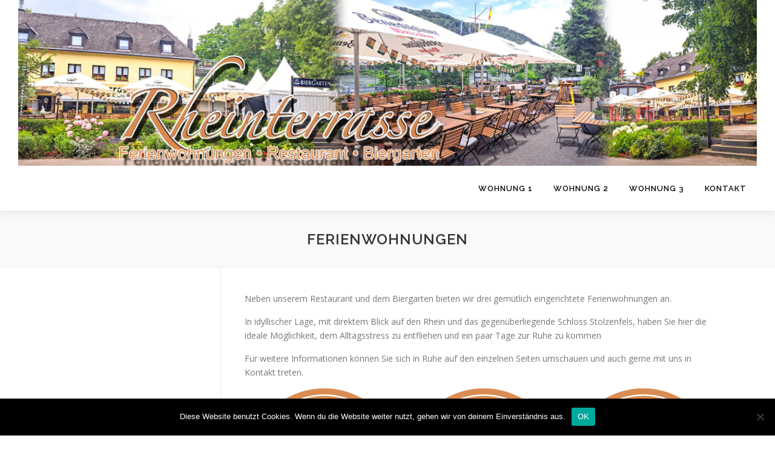

--- FILE ---
content_type: text/html; charset=UTF-8
request_url: https://ferienwohnungen-rheinterrasse.de/ferienwohnungen/
body_size: 50318
content:
<!DOCTYPE html>
<html lang="de">
<head>
<meta charset="UTF-8">
<meta name="viewport" content="width=device-width, initial-scale=1">
<link rel="profile" href="http://gmpg.org/xfn/11">
<title>Ferienwohnungen &#8211; Ferienwohnungen Rheinterrasse</title>
<meta name='robots' content='max-image-preview:large' />
	<style>img:is([sizes="auto" i], [sizes^="auto," i]) { contain-intrinsic-size: 3000px 1500px }</style>
	<link rel='dns-prefetch' href='//fonts.googleapis.com' />
<link rel="alternate" type="application/rss+xml" title="Ferienwohnungen Rheinterrasse &raquo; Feed" href="https://ferienwohnungen-rheinterrasse.de/feed/" />
<link rel="alternate" type="application/rss+xml" title="Ferienwohnungen Rheinterrasse &raquo; Kommentar-Feed" href="https://ferienwohnungen-rheinterrasse.de/comments/feed/" />
<script type="text/javascript">
/* <![CDATA[ */
window._wpemojiSettings = {"baseUrl":"https:\/\/s.w.org\/images\/core\/emoji\/16.0.1\/72x72\/","ext":".png","svgUrl":"https:\/\/s.w.org\/images\/core\/emoji\/16.0.1\/svg\/","svgExt":".svg","source":{"concatemoji":"https:\/\/ferienwohnungen-rheinterrasse.de\/wp-includes\/js\/wp-emoji-release.min.js?ver=6.8.3"}};
/*! This file is auto-generated */
!function(s,n){var o,i,e;function c(e){try{var t={supportTests:e,timestamp:(new Date).valueOf()};sessionStorage.setItem(o,JSON.stringify(t))}catch(e){}}function p(e,t,n){e.clearRect(0,0,e.canvas.width,e.canvas.height),e.fillText(t,0,0);var t=new Uint32Array(e.getImageData(0,0,e.canvas.width,e.canvas.height).data),a=(e.clearRect(0,0,e.canvas.width,e.canvas.height),e.fillText(n,0,0),new Uint32Array(e.getImageData(0,0,e.canvas.width,e.canvas.height).data));return t.every(function(e,t){return e===a[t]})}function u(e,t){e.clearRect(0,0,e.canvas.width,e.canvas.height),e.fillText(t,0,0);for(var n=e.getImageData(16,16,1,1),a=0;a<n.data.length;a++)if(0!==n.data[a])return!1;return!0}function f(e,t,n,a){switch(t){case"flag":return n(e,"\ud83c\udff3\ufe0f\u200d\u26a7\ufe0f","\ud83c\udff3\ufe0f\u200b\u26a7\ufe0f")?!1:!n(e,"\ud83c\udde8\ud83c\uddf6","\ud83c\udde8\u200b\ud83c\uddf6")&&!n(e,"\ud83c\udff4\udb40\udc67\udb40\udc62\udb40\udc65\udb40\udc6e\udb40\udc67\udb40\udc7f","\ud83c\udff4\u200b\udb40\udc67\u200b\udb40\udc62\u200b\udb40\udc65\u200b\udb40\udc6e\u200b\udb40\udc67\u200b\udb40\udc7f");case"emoji":return!a(e,"\ud83e\udedf")}return!1}function g(e,t,n,a){var r="undefined"!=typeof WorkerGlobalScope&&self instanceof WorkerGlobalScope?new OffscreenCanvas(300,150):s.createElement("canvas"),o=r.getContext("2d",{willReadFrequently:!0}),i=(o.textBaseline="top",o.font="600 32px Arial",{});return e.forEach(function(e){i[e]=t(o,e,n,a)}),i}function t(e){var t=s.createElement("script");t.src=e,t.defer=!0,s.head.appendChild(t)}"undefined"!=typeof Promise&&(o="wpEmojiSettingsSupports",i=["flag","emoji"],n.supports={everything:!0,everythingExceptFlag:!0},e=new Promise(function(e){s.addEventListener("DOMContentLoaded",e,{once:!0})}),new Promise(function(t){var n=function(){try{var e=JSON.parse(sessionStorage.getItem(o));if("object"==typeof e&&"number"==typeof e.timestamp&&(new Date).valueOf()<e.timestamp+604800&&"object"==typeof e.supportTests)return e.supportTests}catch(e){}return null}();if(!n){if("undefined"!=typeof Worker&&"undefined"!=typeof OffscreenCanvas&&"undefined"!=typeof URL&&URL.createObjectURL&&"undefined"!=typeof Blob)try{var e="postMessage("+g.toString()+"("+[JSON.stringify(i),f.toString(),p.toString(),u.toString()].join(",")+"));",a=new Blob([e],{type:"text/javascript"}),r=new Worker(URL.createObjectURL(a),{name:"wpTestEmojiSupports"});return void(r.onmessage=function(e){c(n=e.data),r.terminate(),t(n)})}catch(e){}c(n=g(i,f,p,u))}t(n)}).then(function(e){for(var t in e)n.supports[t]=e[t],n.supports.everything=n.supports.everything&&n.supports[t],"flag"!==t&&(n.supports.everythingExceptFlag=n.supports.everythingExceptFlag&&n.supports[t]);n.supports.everythingExceptFlag=n.supports.everythingExceptFlag&&!n.supports.flag,n.DOMReady=!1,n.readyCallback=function(){n.DOMReady=!0}}).then(function(){return e}).then(function(){var e;n.supports.everything||(n.readyCallback(),(e=n.source||{}).concatemoji?t(e.concatemoji):e.wpemoji&&e.twemoji&&(t(e.twemoji),t(e.wpemoji)))}))}((window,document),window._wpemojiSettings);
/* ]]> */
</script>
<link rel='stylesheet' id='wpsbc-style-css' href='https://ferienwohnungen-rheinterrasse.de/wp-content/plugins/wp-simple-booking-calendar-premium/assets/css/style-front-end.min.css?ver=8.3.10' type='text/css' media='all' />
<link rel='stylesheet' id='dashicons-css' href='https://ferienwohnungen-rheinterrasse.de/wp-includes/css/dashicons.min.css?ver=6.8.3' type='text/css' media='all' />
<style id='wp-emoji-styles-inline-css' type='text/css'>

	img.wp-smiley, img.emoji {
		display: inline !important;
		border: none !important;
		box-shadow: none !important;
		height: 1em !important;
		width: 1em !important;
		margin: 0 0.07em !important;
		vertical-align: -0.1em !important;
		background: none !important;
		padding: 0 !important;
	}
</style>
<link rel='stylesheet' id='wp-block-library-css' href='https://ferienwohnungen-rheinterrasse.de/wp-includes/css/dist/block-library/style.min.css?ver=6.8.3' type='text/css' media='all' />
<style id='wp-block-library-theme-inline-css' type='text/css'>
.wp-block-audio :where(figcaption){color:#555;font-size:13px;text-align:center}.is-dark-theme .wp-block-audio :where(figcaption){color:#ffffffa6}.wp-block-audio{margin:0 0 1em}.wp-block-code{border:1px solid #ccc;border-radius:4px;font-family:Menlo,Consolas,monaco,monospace;padding:.8em 1em}.wp-block-embed :where(figcaption){color:#555;font-size:13px;text-align:center}.is-dark-theme .wp-block-embed :where(figcaption){color:#ffffffa6}.wp-block-embed{margin:0 0 1em}.blocks-gallery-caption{color:#555;font-size:13px;text-align:center}.is-dark-theme .blocks-gallery-caption{color:#ffffffa6}:root :where(.wp-block-image figcaption){color:#555;font-size:13px;text-align:center}.is-dark-theme :root :where(.wp-block-image figcaption){color:#ffffffa6}.wp-block-image{margin:0 0 1em}.wp-block-pullquote{border-bottom:4px solid;border-top:4px solid;color:currentColor;margin-bottom:1.75em}.wp-block-pullquote cite,.wp-block-pullquote footer,.wp-block-pullquote__citation{color:currentColor;font-size:.8125em;font-style:normal;text-transform:uppercase}.wp-block-quote{border-left:.25em solid;margin:0 0 1.75em;padding-left:1em}.wp-block-quote cite,.wp-block-quote footer{color:currentColor;font-size:.8125em;font-style:normal;position:relative}.wp-block-quote:where(.has-text-align-right){border-left:none;border-right:.25em solid;padding-left:0;padding-right:1em}.wp-block-quote:where(.has-text-align-center){border:none;padding-left:0}.wp-block-quote.is-large,.wp-block-quote.is-style-large,.wp-block-quote:where(.is-style-plain){border:none}.wp-block-search .wp-block-search__label{font-weight:700}.wp-block-search__button{border:1px solid #ccc;padding:.375em .625em}:where(.wp-block-group.has-background){padding:1.25em 2.375em}.wp-block-separator.has-css-opacity{opacity:.4}.wp-block-separator{border:none;border-bottom:2px solid;margin-left:auto;margin-right:auto}.wp-block-separator.has-alpha-channel-opacity{opacity:1}.wp-block-separator:not(.is-style-wide):not(.is-style-dots){width:100px}.wp-block-separator.has-background:not(.is-style-dots){border-bottom:none;height:1px}.wp-block-separator.has-background:not(.is-style-wide):not(.is-style-dots){height:2px}.wp-block-table{margin:0 0 1em}.wp-block-table td,.wp-block-table th{word-break:normal}.wp-block-table :where(figcaption){color:#555;font-size:13px;text-align:center}.is-dark-theme .wp-block-table :where(figcaption){color:#ffffffa6}.wp-block-video :where(figcaption){color:#555;font-size:13px;text-align:center}.is-dark-theme .wp-block-video :where(figcaption){color:#ffffffa6}.wp-block-video{margin:0 0 1em}:root :where(.wp-block-template-part.has-background){margin-bottom:0;margin-top:0;padding:1.25em 2.375em}
</style>
<style id='classic-theme-styles-inline-css' type='text/css'>
/*! This file is auto-generated */
.wp-block-button__link{color:#fff;background-color:#32373c;border-radius:9999px;box-shadow:none;text-decoration:none;padding:calc(.667em + 2px) calc(1.333em + 2px);font-size:1.125em}.wp-block-file__button{background:#32373c;color:#fff;text-decoration:none}
</style>
<style id='global-styles-inline-css' type='text/css'>
:root{--wp--preset--aspect-ratio--square: 1;--wp--preset--aspect-ratio--4-3: 4/3;--wp--preset--aspect-ratio--3-4: 3/4;--wp--preset--aspect-ratio--3-2: 3/2;--wp--preset--aspect-ratio--2-3: 2/3;--wp--preset--aspect-ratio--16-9: 16/9;--wp--preset--aspect-ratio--9-16: 9/16;--wp--preset--color--black: #000000;--wp--preset--color--cyan-bluish-gray: #abb8c3;--wp--preset--color--white: #ffffff;--wp--preset--color--pale-pink: #f78da7;--wp--preset--color--vivid-red: #cf2e2e;--wp--preset--color--luminous-vivid-orange: #ff6900;--wp--preset--color--luminous-vivid-amber: #fcb900;--wp--preset--color--light-green-cyan: #7bdcb5;--wp--preset--color--vivid-green-cyan: #00d084;--wp--preset--color--pale-cyan-blue: #8ed1fc;--wp--preset--color--vivid-cyan-blue: #0693e3;--wp--preset--color--vivid-purple: #9b51e0;--wp--preset--gradient--vivid-cyan-blue-to-vivid-purple: linear-gradient(135deg,rgba(6,147,227,1) 0%,rgb(155,81,224) 100%);--wp--preset--gradient--light-green-cyan-to-vivid-green-cyan: linear-gradient(135deg,rgb(122,220,180) 0%,rgb(0,208,130) 100%);--wp--preset--gradient--luminous-vivid-amber-to-luminous-vivid-orange: linear-gradient(135deg,rgba(252,185,0,1) 0%,rgba(255,105,0,1) 100%);--wp--preset--gradient--luminous-vivid-orange-to-vivid-red: linear-gradient(135deg,rgba(255,105,0,1) 0%,rgb(207,46,46) 100%);--wp--preset--gradient--very-light-gray-to-cyan-bluish-gray: linear-gradient(135deg,rgb(238,238,238) 0%,rgb(169,184,195) 100%);--wp--preset--gradient--cool-to-warm-spectrum: linear-gradient(135deg,rgb(74,234,220) 0%,rgb(151,120,209) 20%,rgb(207,42,186) 40%,rgb(238,44,130) 60%,rgb(251,105,98) 80%,rgb(254,248,76) 100%);--wp--preset--gradient--blush-light-purple: linear-gradient(135deg,rgb(255,206,236) 0%,rgb(152,150,240) 100%);--wp--preset--gradient--blush-bordeaux: linear-gradient(135deg,rgb(254,205,165) 0%,rgb(254,45,45) 50%,rgb(107,0,62) 100%);--wp--preset--gradient--luminous-dusk: linear-gradient(135deg,rgb(255,203,112) 0%,rgb(199,81,192) 50%,rgb(65,88,208) 100%);--wp--preset--gradient--pale-ocean: linear-gradient(135deg,rgb(255,245,203) 0%,rgb(182,227,212) 50%,rgb(51,167,181) 100%);--wp--preset--gradient--electric-grass: linear-gradient(135deg,rgb(202,248,128) 0%,rgb(113,206,126) 100%);--wp--preset--gradient--midnight: linear-gradient(135deg,rgb(2,3,129) 0%,rgb(40,116,252) 100%);--wp--preset--font-size--small: 13px;--wp--preset--font-size--medium: 20px;--wp--preset--font-size--large: 36px;--wp--preset--font-size--x-large: 42px;--wp--preset--spacing--20: 0.44rem;--wp--preset--spacing--30: 0.67rem;--wp--preset--spacing--40: 1rem;--wp--preset--spacing--50: 1.5rem;--wp--preset--spacing--60: 2.25rem;--wp--preset--spacing--70: 3.38rem;--wp--preset--spacing--80: 5.06rem;--wp--preset--shadow--natural: 6px 6px 9px rgba(0, 0, 0, 0.2);--wp--preset--shadow--deep: 12px 12px 50px rgba(0, 0, 0, 0.4);--wp--preset--shadow--sharp: 6px 6px 0px rgba(0, 0, 0, 0.2);--wp--preset--shadow--outlined: 6px 6px 0px -3px rgba(255, 255, 255, 1), 6px 6px rgba(0, 0, 0, 1);--wp--preset--shadow--crisp: 6px 6px 0px rgba(0, 0, 0, 1);}:where(.is-layout-flex){gap: 0.5em;}:where(.is-layout-grid){gap: 0.5em;}body .is-layout-flex{display: flex;}.is-layout-flex{flex-wrap: wrap;align-items: center;}.is-layout-flex > :is(*, div){margin: 0;}body .is-layout-grid{display: grid;}.is-layout-grid > :is(*, div){margin: 0;}:where(.wp-block-columns.is-layout-flex){gap: 2em;}:where(.wp-block-columns.is-layout-grid){gap: 2em;}:where(.wp-block-post-template.is-layout-flex){gap: 1.25em;}:where(.wp-block-post-template.is-layout-grid){gap: 1.25em;}.has-black-color{color: var(--wp--preset--color--black) !important;}.has-cyan-bluish-gray-color{color: var(--wp--preset--color--cyan-bluish-gray) !important;}.has-white-color{color: var(--wp--preset--color--white) !important;}.has-pale-pink-color{color: var(--wp--preset--color--pale-pink) !important;}.has-vivid-red-color{color: var(--wp--preset--color--vivid-red) !important;}.has-luminous-vivid-orange-color{color: var(--wp--preset--color--luminous-vivid-orange) !important;}.has-luminous-vivid-amber-color{color: var(--wp--preset--color--luminous-vivid-amber) !important;}.has-light-green-cyan-color{color: var(--wp--preset--color--light-green-cyan) !important;}.has-vivid-green-cyan-color{color: var(--wp--preset--color--vivid-green-cyan) !important;}.has-pale-cyan-blue-color{color: var(--wp--preset--color--pale-cyan-blue) !important;}.has-vivid-cyan-blue-color{color: var(--wp--preset--color--vivid-cyan-blue) !important;}.has-vivid-purple-color{color: var(--wp--preset--color--vivid-purple) !important;}.has-black-background-color{background-color: var(--wp--preset--color--black) !important;}.has-cyan-bluish-gray-background-color{background-color: var(--wp--preset--color--cyan-bluish-gray) !important;}.has-white-background-color{background-color: var(--wp--preset--color--white) !important;}.has-pale-pink-background-color{background-color: var(--wp--preset--color--pale-pink) !important;}.has-vivid-red-background-color{background-color: var(--wp--preset--color--vivid-red) !important;}.has-luminous-vivid-orange-background-color{background-color: var(--wp--preset--color--luminous-vivid-orange) !important;}.has-luminous-vivid-amber-background-color{background-color: var(--wp--preset--color--luminous-vivid-amber) !important;}.has-light-green-cyan-background-color{background-color: var(--wp--preset--color--light-green-cyan) !important;}.has-vivid-green-cyan-background-color{background-color: var(--wp--preset--color--vivid-green-cyan) !important;}.has-pale-cyan-blue-background-color{background-color: var(--wp--preset--color--pale-cyan-blue) !important;}.has-vivid-cyan-blue-background-color{background-color: var(--wp--preset--color--vivid-cyan-blue) !important;}.has-vivid-purple-background-color{background-color: var(--wp--preset--color--vivid-purple) !important;}.has-black-border-color{border-color: var(--wp--preset--color--black) !important;}.has-cyan-bluish-gray-border-color{border-color: var(--wp--preset--color--cyan-bluish-gray) !important;}.has-white-border-color{border-color: var(--wp--preset--color--white) !important;}.has-pale-pink-border-color{border-color: var(--wp--preset--color--pale-pink) !important;}.has-vivid-red-border-color{border-color: var(--wp--preset--color--vivid-red) !important;}.has-luminous-vivid-orange-border-color{border-color: var(--wp--preset--color--luminous-vivid-orange) !important;}.has-luminous-vivid-amber-border-color{border-color: var(--wp--preset--color--luminous-vivid-amber) !important;}.has-light-green-cyan-border-color{border-color: var(--wp--preset--color--light-green-cyan) !important;}.has-vivid-green-cyan-border-color{border-color: var(--wp--preset--color--vivid-green-cyan) !important;}.has-pale-cyan-blue-border-color{border-color: var(--wp--preset--color--pale-cyan-blue) !important;}.has-vivid-cyan-blue-border-color{border-color: var(--wp--preset--color--vivid-cyan-blue) !important;}.has-vivid-purple-border-color{border-color: var(--wp--preset--color--vivid-purple) !important;}.has-vivid-cyan-blue-to-vivid-purple-gradient-background{background: var(--wp--preset--gradient--vivid-cyan-blue-to-vivid-purple) !important;}.has-light-green-cyan-to-vivid-green-cyan-gradient-background{background: var(--wp--preset--gradient--light-green-cyan-to-vivid-green-cyan) !important;}.has-luminous-vivid-amber-to-luminous-vivid-orange-gradient-background{background: var(--wp--preset--gradient--luminous-vivid-amber-to-luminous-vivid-orange) !important;}.has-luminous-vivid-orange-to-vivid-red-gradient-background{background: var(--wp--preset--gradient--luminous-vivid-orange-to-vivid-red) !important;}.has-very-light-gray-to-cyan-bluish-gray-gradient-background{background: var(--wp--preset--gradient--very-light-gray-to-cyan-bluish-gray) !important;}.has-cool-to-warm-spectrum-gradient-background{background: var(--wp--preset--gradient--cool-to-warm-spectrum) !important;}.has-blush-light-purple-gradient-background{background: var(--wp--preset--gradient--blush-light-purple) !important;}.has-blush-bordeaux-gradient-background{background: var(--wp--preset--gradient--blush-bordeaux) !important;}.has-luminous-dusk-gradient-background{background: var(--wp--preset--gradient--luminous-dusk) !important;}.has-pale-ocean-gradient-background{background: var(--wp--preset--gradient--pale-ocean) !important;}.has-electric-grass-gradient-background{background: var(--wp--preset--gradient--electric-grass) !important;}.has-midnight-gradient-background{background: var(--wp--preset--gradient--midnight) !important;}.has-small-font-size{font-size: var(--wp--preset--font-size--small) !important;}.has-medium-font-size{font-size: var(--wp--preset--font-size--medium) !important;}.has-large-font-size{font-size: var(--wp--preset--font-size--large) !important;}.has-x-large-font-size{font-size: var(--wp--preset--font-size--x-large) !important;}
:where(.wp-block-post-template.is-layout-flex){gap: 1.25em;}:where(.wp-block-post-template.is-layout-grid){gap: 1.25em;}
:where(.wp-block-columns.is-layout-flex){gap: 2em;}:where(.wp-block-columns.is-layout-grid){gap: 2em;}
:root :where(.wp-block-pullquote){font-size: 1.5em;line-height: 1.6;}
</style>
<link rel='stylesheet' id='contact-form-7-css' href='https://ferienwohnungen-rheinterrasse.de/wp-content/plugins/contact-form-7/includes/css/styles.css?ver=6.1.3' type='text/css' media='all' />
<link rel='stylesheet' id='cookie-notice-front-css' href='https://ferienwohnungen-rheinterrasse.de/wp-content/plugins/cookie-notice/css/front.min.css?ver=2.5.10' type='text/css' media='all' />
<link rel='stylesheet' id='widgetopts-styles-css' href='https://ferienwohnungen-rheinterrasse.de/wp-content/plugins/widget-options/assets/css/widget-options.css?ver=4.1.3' type='text/css' media='all' />
<link rel='stylesheet' id='onepress-fonts-css' href='https://fonts.googleapis.com/css?family=Raleway%3A400%2C500%2C600%2C700%2C300%2C100%2C800%2C900%7COpen+Sans%3A400%2C300%2C300italic%2C400italic%2C600%2C600italic%2C700%2C700italic&#038;subset=latin%2Clatin-ext&#038;display=swap&#038;ver=2.3.11' type='text/css' media='all' />
<link rel='stylesheet' id='onepress-animate-css' href='https://ferienwohnungen-rheinterrasse.de/wp-content/themes/onepress/assets/css/animate.min.css?ver=2.3.11' type='text/css' media='all' />
<link rel='stylesheet' id='onepress-fa-css' href='https://ferienwohnungen-rheinterrasse.de/wp-content/themes/onepress/assets/fontawesome-v6/css/all.min.css?ver=6.5.1' type='text/css' media='all' />
<link rel='stylesheet' id='onepress-fa-shims-css' href='https://ferienwohnungen-rheinterrasse.de/wp-content/themes/onepress/assets/fontawesome-v6/css/v4-shims.min.css?ver=6.5.1' type='text/css' media='all' />
<link rel='stylesheet' id='onepress-bootstrap-css' href='https://ferienwohnungen-rheinterrasse.de/wp-content/themes/onepress/assets/css/bootstrap.min.css?ver=2.3.11' type='text/css' media='all' />
<link rel='stylesheet' id='onepress-style-css' href='https://ferienwohnungen-rheinterrasse.de/wp-content/themes/onepress/style.css?ver=6.8.3' type='text/css' media='all' />
<style id='onepress-style-inline-css' type='text/css'>
#main .video-section section.hero-slideshow-wrapper{background:transparent}.hero-slideshow-wrapper:after{position:absolute;top:0px;left:0px;width:100%;height:100%;background-color:rgba(0,0,0,0.3);display:block;content:""}#parallax-hero .jarallax-container .parallax-bg:before{background-color:rgba(0,0,0,0.3)}.body-desktop .parallax-hero .hero-slideshow-wrapper:after{display:none!important}#parallax-hero>.parallax-bg::before{background-color:rgba(0,0,0,0.3);opacity:1}.body-desktop .parallax-hero .hero-slideshow-wrapper:after{display:none!important}a,.screen-reader-text:hover,.screen-reader-text:active,.screen-reader-text:focus,.header-social a,.onepress-menu a:hover,.onepress-menu ul li a:hover,.onepress-menu li.onepress-current-item>a,.onepress-menu ul li.current-menu-item>a,.onepress-menu>li a.menu-actived,.onepress-menu.onepress-menu-mobile li.onepress-current-item>a,.site-footer a,.site-footer .footer-social a:hover,.site-footer .btt a:hover,.highlight,#comments .comment .comment-wrapper .comment-meta .comment-time:hover,#comments .comment .comment-wrapper .comment-meta .comment-reply-link:hover,#comments .comment .comment-wrapper .comment-meta .comment-edit-link:hover,.btn-theme-primary-outline,.sidebar .widget a:hover,.section-services .service-item .service-image i,.counter_item .counter__number,.team-member .member-thumb .member-profile a:hover,.icon-background-default{color:#db8c52}input[type="reset"],input[type="submit"],input[type="submit"],input[type="reset"]:hover,input[type="submit"]:hover,input[type="submit"]:hover .nav-links a:hover,.btn-theme-primary,.btn-theme-primary-outline:hover,.section-testimonials .card-theme-primary,.woocommerce #respond input#submit,.woocommerce a.button,.woocommerce button.button,.woocommerce input.button,.woocommerce button.button.alt,.pirate-forms-submit-button,.pirate-forms-submit-button:hover,input[type="reset"],input[type="submit"],input[type="submit"],.pirate-forms-submit-button,.contact-form div.wpforms-container-full .wpforms-form .wpforms-submit,.contact-form div.wpforms-container-full .wpforms-form .wpforms-submit:hover,.nav-links a:hover,.nav-links a.current,.nav-links .page-numbers:hover,.nav-links .page-numbers.current{background:#db8c52}.btn-theme-primary-outline,.btn-theme-primary-outline:hover,.pricing__item:hover,.section-testimonials .card-theme-primary,.entry-content blockquote{border-color:#db8c52}.feature-item:hover .icon-background-default{color:#666666}.page-header:not(.page--cover){text-align:center}.site-header,.is-transparent .site-header.header-fixed{background:#ffffff;border-bottom:0px none}.onepress-menu>li>a{color:#0a0a0a}.onepress-menu>li>a:hover,.onepress-menu>li.onepress-current-item>a{color:#000000;-webkit-transition:all 0.5s ease-in-out;-moz-transition:all 0.5s ease-in-out;-o-transition:all 0.5s ease-in-out;transition:all 0.5s ease-in-out}@media screen and (min-width:1140px){.onepress-menu>li:last-child>a{padding-right:17px}.onepress-menu>li>a:hover,.onepress-menu>li.onepress-current-item>a{background:#db8c52;-webkit-transition:all 0.5s ease-in-out;-moz-transition:all 0.5s ease-in-out;-o-transition:all 0.5s ease-in-out;transition:all 0.5s ease-in-out}}#nav-toggle span,#nav-toggle span::before,#nav-toggle span::after,#nav-toggle.nav-is-visible span::before,#nav-toggle.nav-is-visible span::after{background:#666666}#page .site-branding .site-title,#page .site-branding .site-text-logo{color:#0a0a0a}#page .site-branding .site-description{color:#0c0c0c}.site-footer .site-info,.site-footer .btt a{background-color:#000000}.site-footer .site-info{color:#ffffff}.site-footer .btt a,.site-footer .site-info a{color:#ffffff}#footer-widgets{}.gallery-carousel .g-item{padding:0px 10px}.gallery-carousel-wrap{margin-left:-10px;margin-right:-10px}.gallery-grid .g-item,.gallery-masonry .g-item .inner{padding:10px}.gallery-grid-wrap,.gallery-masonry-wrap{margin-left:-10px;margin-right:-10px}.gallery-justified-wrap{margin-left:-20px;margin-right:-20px}body .c-bully{color:#919191}body .c-bully.c-bully--inversed{color:#8c8c8c}body .c-bully .c-bully__title{background-color:rgba(158,158,158,1)}body .c-bully .c-bully__title{color:rgba(147,147,147,1)}
</style>
<link rel='stylesheet' id='onepress-gallery-lightgallery-css' href='https://ferienwohnungen-rheinterrasse.de/wp-content/themes/onepress/assets/css/lightgallery.css?ver=6.8.3' type='text/css' media='all' />
<link rel='stylesheet' id='mm-compiled-options-mobmenu-css' href='https://ferienwohnungen-rheinterrasse.de/wp-content/uploads/dynamic-mobmenu.css?ver=2.8.8-392' type='text/css' media='all' />
<link rel='stylesheet' id='mm-google-webfont-roboto-css' href='//fonts.googleapis.com/css?family=Roboto%3Ainherit%2C400&#038;subset=latin%2Clatin-ext&#038;ver=6.8.3' type='text/css' media='all' />
<link rel='stylesheet' id='mm-google-webfont-dosis-css' href='//fonts.googleapis.com/css?family=Dosis%3Ainherit%2C400&#038;subset=latin%2Clatin-ext&#038;ver=6.8.3' type='text/css' media='all' />
<link rel='stylesheet' id='cssmobmenu-icons-css' href='https://ferienwohnungen-rheinterrasse.de/wp-content/plugins/mobile-menu/includes/css/mobmenu-icons.css?ver=6.8.3' type='text/css' media='all' />
<link rel='stylesheet' id='cssmobmenu-css' href='https://ferienwohnungen-rheinterrasse.de/wp-content/plugins/mobile-menu/includes/css/mobmenu.css?ver=2.8.8' type='text/css' media='all' />
<script type="text/javascript" src="https://ferienwohnungen-rheinterrasse.de/wp-includes/js/jquery/jquery.min.js?ver=3.7.1" id="jquery-core-js"></script>
<script type="text/javascript" src="https://ferienwohnungen-rheinterrasse.de/wp-includes/js/jquery/jquery-migrate.min.js?ver=3.4.1" id="jquery-migrate-js"></script>
<script type="text/javascript" id="cookie-notice-front-js-before">
/* <![CDATA[ */
var cnArgs = {"ajaxUrl":"https:\/\/ferienwohnungen-rheinterrasse.de\/wp-admin\/admin-ajax.php","nonce":"523e77df7b","hideEffect":"fade","position":"bottom","onScroll":false,"onScrollOffset":100,"onClick":false,"cookieName":"cookie_notice_accepted","cookieTime":86400,"cookieTimeRejected":86400,"globalCookie":false,"redirection":false,"cache":false,"revokeCookies":false,"revokeCookiesOpt":"automatic"};
/* ]]> */
</script>
<script type="text/javascript" src="https://ferienwohnungen-rheinterrasse.de/wp-content/plugins/cookie-notice/js/front.min.js?ver=2.5.10" id="cookie-notice-front-js"></script>
<script type="text/javascript" src="https://ferienwohnungen-rheinterrasse.de/wp-content/plugins/mobile-menu/includes/js/mobmenu.js?ver=2.8.8" id="mobmenujs-js"></script>
<link rel="https://api.w.org/" href="https://ferienwohnungen-rheinterrasse.de/wp-json/" /><link rel="alternate" title="JSON" type="application/json" href="https://ferienwohnungen-rheinterrasse.de/wp-json/wp/v2/pages/362" /><link rel="EditURI" type="application/rsd+xml" title="RSD" href="https://ferienwohnungen-rheinterrasse.de/xmlrpc.php?rsd" />
<meta name="generator" content="WordPress 6.8.3" />
<link rel="canonical" href="https://ferienwohnungen-rheinterrasse.de/ferienwohnungen/" />
<link rel='shortlink' href='https://ferienwohnungen-rheinterrasse.de/?p=362' />
<link rel="alternate" title="oEmbed (JSON)" type="application/json+oembed" href="https://ferienwohnungen-rheinterrasse.de/wp-json/oembed/1.0/embed?url=https%3A%2F%2Fferienwohnungen-rheinterrasse.de%2Fferienwohnungen%2F" />
<link rel="alternate" title="oEmbed (XML)" type="text/xml+oembed" href="https://ferienwohnungen-rheinterrasse.de/wp-json/oembed/1.0/embed?url=https%3A%2F%2Fferienwohnungen-rheinterrasse.de%2Fferienwohnungen%2F&#038;format=xml" />
<link rel="icon" href="https://ferienwohnungen-rheinterrasse.de/wp-content/uploads/2020/04/cropped-Logo-Buchstabe-32x32.jpg" sizes="32x32" />
<link rel="icon" href="https://ferienwohnungen-rheinterrasse.de/wp-content/uploads/2020/04/cropped-Logo-Buchstabe-192x192.jpg" sizes="192x192" />
<link rel="apple-touch-icon" href="https://ferienwohnungen-rheinterrasse.de/wp-content/uploads/2020/04/cropped-Logo-Buchstabe-180x180.jpg" />
<meta name="msapplication-TileImage" content="https://ferienwohnungen-rheinterrasse.de/wp-content/uploads/2020/04/cropped-Logo-Buchstabe-270x270.jpg" />
		<style type="text/css" id="wp-custom-css">
			li.current-page-parent > a {
	background-color: #db8c52;
}

li.widget_subpages_current_page > a {
	font-weight: bold;
}


		</style>
		</head>

<body class="wp-singular page-template-default page page-id-362 wp-custom-logo wp-theme-onepress cookies-not-set mob-menu-slideout-over">
<div id="page" class="hfeed site">
	<a class="skip-link screen-reader-text" href="#content">Zum Inhalt springen</a>
	<div id="header-section" class="h-on-top no-transparent">		<header id="masthead" class="site-header header-full-width no-sticky no-scroll no-t h-on-top" role="banner">
			<div class="container">
				<div class="site-branding">
				<div class="site-brand-inner has-logo-img no-desc"><div class="site-logo-div"><a href="https://ferienwohnungen-rheinterrasse.de/" class="custom-logo-link  no-t-logo" rel="home"><img width="2560" height="575" src="https://ferienwohnungen-rheinterrasse.de/wp-content/uploads/2024/08/cropped-Header-Web2024_neu-scaled-1.jpg" class="custom-logo" alt="Ferienwohnungen Rheinterrasse" /></a></div></div>				</div>
				<div class="header-right-wrapper">
					<a href="#0" id="nav-toggle">Menü<span></span></a>
					<nav id="site-navigation" class="main-navigation" role="navigation">
						<ul class="onepress-menu">
							<li id="menu-item-104" class="menu-item menu-item-type-post_type menu-item-object-page menu-item-has-children menu-item-104"><a href="https://ferienwohnungen-rheinterrasse.de/wohnung-1/">Wohnung 1</a>
<ul class="sub-menu">
	<li id="menu-item-125" class="menu-item menu-item-type-post_type menu-item-object-page menu-item-125"><a href="https://ferienwohnungen-rheinterrasse.de/wohnung-1/wohnung/">Die Wohnung 1</a></li>
	<li id="menu-item-126" class="menu-item menu-item-type-post_type menu-item-object-page menu-item-126"><a href="https://ferienwohnungen-rheinterrasse.de/wohnung-1/preise/">Preise &#038; Verfügbarkeit</a></li>
	<li id="menu-item-127" class="menu-item menu-item-type-post_type menu-item-object-page menu-item-127"><a href="https://ferienwohnungen-rheinterrasse.de/wohnung-1/kontaktformular/">Kontaktformular</a></li>
	<li id="menu-item-431" class="menu-item menu-item-type-post_type menu-item-object-page menu-item-431"><a href="https://ferienwohnungen-rheinterrasse.de/wohnung-1/anreise/">Anreise</a></li>
</ul>
</li>
<li id="menu-item-103" class="menu-item menu-item-type-post_type menu-item-object-page menu-item-has-children menu-item-103"><a href="https://ferienwohnungen-rheinterrasse.de/wohnung-2/">Wohnung 2</a>
<ul class="sub-menu">
	<li id="menu-item-432" class="menu-item menu-item-type-post_type menu-item-object-page menu-item-432"><a href="https://ferienwohnungen-rheinterrasse.de/wohnung-2/die-wohnung/">Die Wohnung 2</a></li>
	<li id="menu-item-433" class="menu-item menu-item-type-post_type menu-item-object-page menu-item-433"><a href="https://ferienwohnungen-rheinterrasse.de/wohnung-2/preise-verfuegbarkeit/">Preise &#038; Verfügbarkeit</a></li>
	<li id="menu-item-434" class="menu-item menu-item-type-post_type menu-item-object-page menu-item-434"><a href="https://ferienwohnungen-rheinterrasse.de/wohnung-2/kontaktformular/">Kontaktformular</a></li>
	<li id="menu-item-435" class="menu-item menu-item-type-post_type menu-item-object-page menu-item-435"><a href="https://ferienwohnungen-rheinterrasse.de/wohnung-2/anreise/">Anreise</a></li>
</ul>
</li>
<li id="menu-item-848" class="menu-item menu-item-type-post_type menu-item-object-page menu-item-has-children menu-item-848"><a href="https://ferienwohnungen-rheinterrasse.de/wohnung-3/">Wohnung 3</a>
<ul class="sub-menu">
	<li id="menu-item-849" class="menu-item menu-item-type-post_type menu-item-object-page menu-item-849"><a href="https://ferienwohnungen-rheinterrasse.de/wohnung-3/die-wohnung-3/">Die Wohnung 3</a></li>
	<li id="menu-item-860" class="menu-item menu-item-type-post_type menu-item-object-page menu-item-860"><a href="https://ferienwohnungen-rheinterrasse.de/wohnung-3/preise-verfuegbarkeit/">Preise &#038; Verfügbarkeit</a></li>
	<li id="menu-item-861" class="menu-item menu-item-type-post_type menu-item-object-page menu-item-861"><a href="https://ferienwohnungen-rheinterrasse.de/wohnung-3/kontaktformular/">Kontaktformular</a></li>
	<li id="menu-item-862" class="menu-item menu-item-type-post_type menu-item-object-page menu-item-862"><a href="https://ferienwohnungen-rheinterrasse.de/wohnung-3/anreise/">Anreise</a></li>
</ul>
</li>
<li id="menu-item-102" class="menu-item menu-item-type-post_type menu-item-object-page menu-item-102"><a href="https://ferienwohnungen-rheinterrasse.de/kontakt/">Kontakt</a></li>
						</ul>
					</nav>
					
				</div>
			</div>
		</header>
		</div>					<div class="page-header">
				<div class="container">
					<h1 class="entry-title">Ferienwohnungen</h1>				</div>
			</div>
					<div id="content" class="site-content">
        		<div id="content-inside" class="container left-sidebar">
			<div id="primary" class="content-area">
				<main id="main" class="site-main" role="main">

					
						
<article id="post-362" class="post-362 page type-page status-publish hentry">
	<header class="entry-header">
			</header>

	<div class="entry-content">
		
<p class="has-text-align-left">Neben unserem Restaurant und dem Biergarten bieten wir drei gemütlich eingerichtete Ferienwohnungen an.</p>



<p class="has-text-align-left">In idyllischer Lage, mit direktem Blick auf den Rhein und das gegenüberliegende Schloss Stolzenfels, haben Sie hier die ideale Möglichkeit, dem Alltagsstress zu entfliehen und ein paar Tage zur Ruhe zu kommen</p>



<p class="has-text-align-left">Für weitere Informationen können Sie sich in Ruhe auf den einzelnen Seiten umschauen und auch gerne mit uns in Kontakt treten.</p>



<div class="wp-block-columns is-layout-flex wp-container-core-columns-is-layout-9d6595d7 wp-block-columns-is-layout-flex">
<div class="wp-block-column is-layout-flow wp-block-column-is-layout-flow">
<div class="wp-block-columns is-layout-flex wp-container-core-columns-is-layout-9d6595d7 wp-block-columns-is-layout-flex">
<div class="wp-block-column is-layout-flow wp-block-column-is-layout-flow">
<figure class="wp-block-image size-full"><a href="https://rheinterrasse-lahnstein.de/wohnung-1/wohnung/"><img decoding="async" src="https://rheinterrasse-lahnstein.de/wp-content/uploads/2020/04/Wohnung-1.png" alt="" class="wp-image-452" width="NaN" height="NaN" srcset="https://ferienwohnungen-rheinterrasse.de/wp-content/uploads/2020/04/Wohnung-1.png 508w, https://ferienwohnungen-rheinterrasse.de/wp-content/uploads/2020/04/Wohnung-1-267x300.png 267w" sizes="(max-width: 508px) 100vw, 508px" /></a></figure>
</div>



<div class="wp-block-column is-layout-flow wp-block-column-is-layout-flow">
<figure class="wp-block-image size-full"><a href="https://rheinterrasse-lahnstein.de/wohnung-2/die-wohnung/"><img decoding="async" src="https://rheinterrasse-lahnstein.de/wp-content/uploads/2020/04/Wohnung-2.png" alt="" class="wp-image-453" width="NaN" height="NaN" srcset="https://ferienwohnungen-rheinterrasse.de/wp-content/uploads/2020/04/Wohnung-2.png 508w, https://ferienwohnungen-rheinterrasse.de/wp-content/uploads/2020/04/Wohnung-2-267x300.png 267w" sizes="(max-width: 508px) 100vw, 508px" /></a></figure>
</div>



<div class="wp-block-column is-layout-flow wp-block-column-is-layout-flow">
<figure class="wp-block-image size-full"><a href="https://rheinterrasse-lahnstein.de/wohnung-3/die-wohnung-3/"><img decoding="async" src="https://rheinterrasse-lahnstein.de/wp-content/uploads/2022/01/Wohnung-3.png" alt="" class="wp-image-918" width="NaN" height="NaN" srcset="https://ferienwohnungen-rheinterrasse.de/wp-content/uploads/2022/01/Wohnung-3.png 508w, https://ferienwohnungen-rheinterrasse.de/wp-content/uploads/2022/01/Wohnung-3-267x300.png 267w" sizes="(max-width: 508px) 100vw, 508px" /></a></figure>
</div>
</div>
</div>
</div>



<p>Die sympatische Kleinstadt Lahnstein liegt im UNESCO-Weltkulturerbe des oberen Mittelrheintals, am Zusammenfluss von Rhein und Lahn, an den Grenzen zu Westerwald und Taunus, zwischen Mittelrhein und Nassauer Land und eignet sich somit ideal für Ausflüge aller Art. Die unmittelbare Nähe zu Koblenz bietet ebenfalls weitere Möglichkeiten für einen abwechslungsreichen Urlaub.</p>



<p>Wir hoffen, Sie bald als Gast bei uns begrüßen zu dürfen und freuen uns auf Ihren Besuch.</p>



<p>Ihre Familie Mohr</p>



<figure class="wp-block-image size-large"><img decoding="async" width="1024" height="683" src="https://rheinterrasse-lahnstein.de/wp-content/uploads/2020/04/DSC09725-1-1024x683.jpg" alt="" class="wp-image-370" srcset="https://ferienwohnungen-rheinterrasse.de/wp-content/uploads/2020/04/DSC09725-1-1024x683.jpg 1024w, https://ferienwohnungen-rheinterrasse.de/wp-content/uploads/2020/04/DSC09725-1-300x200.jpg 300w, https://ferienwohnungen-rheinterrasse.de/wp-content/uploads/2020/04/DSC09725-1-768x512.jpg 768w, https://ferienwohnungen-rheinterrasse.de/wp-content/uploads/2020/04/DSC09725-1-1536x1024.jpg 1536w, https://ferienwohnungen-rheinterrasse.de/wp-content/uploads/2020/04/DSC09725-1-2048x1365.jpg 2048w" sizes="(max-width: 1024px) 100vw, 1024px" /></figure>
			</div>
</article>


						
					
				</main>
			</div>

                            
<div id="secondary" class="widget-area sidebar" role="complementary">
	</div>
            
		</div>
	</div>

	<footer id="colophon" class="site-footer" role="contentinfo">
					<div id="footer-widgets" class="footer-widgets section-padding ">
				<div class="container">
					<div class="row">
														<div id="footer-1" class="col-md-3 col-sm-12 footer-column widget-area sidebar" role="complementary">
									<aside id="nav_menu-2" class="footer-widget widget widget_nav_menu"><div class="menu-menueleiste-unten-container"><ul id="menu-menueleiste-unten" class="menu"><li id="menu-item-30" class="menu-item menu-item-type-post_type menu-item-object-page menu-item-30"><a href="https://ferienwohnungen-rheinterrasse.de/impressum/">Impressum</a></li>
<li id="menu-item-243" class="menu-item menu-item-type-post_type menu-item-object-page menu-item-privacy-policy menu-item-243"><a rel="privacy-policy" href="https://ferienwohnungen-rheinterrasse.de/datenschutzerklaerung/">Datenschutzerklärung</a></li>
</ul></div></aside><aside id="custom_html-2" class="widget_text footer-widget widget widget_custom_html"><div class="textwidget custom-html-widget"><div class="footer">
  <p>&copy; <span id="current-year"></span> Andre Persch. Alle Rechte vorbehalten.</p>
</div>

<script>
  // JavaScript zum Setzen des aktuellen Jahres
  document.getElementById('current-year').textContent = new Date().getFullYear();
</script></div></aside>								</div>
																<div id="footer-2" class="col-md-3 col-sm-12 footer-column widget-area sidebar" role="complementary">
																	</div>
																<div id="footer-3" class="col-md-3 col-sm-12 footer-column widget-area sidebar" role="complementary">
																	</div>
																<div id="footer-4" class="col-md-3 col-sm-12 footer-column widget-area sidebar" role="complementary">
																	</div>
													</div>
				</div>
			</div>
				
		<div class="site-info">
			<div class="container">
									<div class="btt">
						<a class="back-to-top" href="#page" title="Nach Oben"><i class="fa fa-angle-double-up wow flash" data-wow-duration="2s"></i></a>
					</div>
										Copyright &copy; 2025 Andre Persch. Alle Rechte vorbehalten.		<span class="sep"> &ndash; </span>
		<a href="https://www.famethemes.com/themes/onepress">OnePress</a> Theme von FameThemes					</div>
		</div>

	</footer>
	</div>


<script type="speculationrules">
{"prefetch":[{"source":"document","where":{"and":[{"href_matches":"\/*"},{"not":{"href_matches":["\/wp-*.php","\/wp-admin\/*","\/wp-content\/uploads\/*","\/wp-content\/*","\/wp-content\/plugins\/*","\/wp-content\/themes\/onepress\/*","\/*\\?(.+)"]}},{"not":{"selector_matches":"a[rel~=\"nofollow\"]"}},{"not":{"selector_matches":".no-prefetch, .no-prefetch a"}}]},"eagerness":"conservative"}]}
</script>
<div class="mobmenu-overlay"></div><div class="mob-menu-header-holder mobmenu"  data-menu-display="mob-menu-slideout-over" data-open-icon="down-dir" data-close-icon="up-dir"><div  class="mobmenul-container"><a href="#" class="mobmenu-left-bt mobmenu-trigger-action" data-panel-target="mobmenu-left-panel" aria-label="Left Menu Button"><i class="mob-icon-menu mob-menu-icon"></i><i class="mob-icon-cancel-1 mob-cancel-button"></i><span class="left-menu-icon-text">Menü</span></a></div><div class="mob-menu-logo-holder"><a href="https://ferienwohnungen-rheinterrasse.de" class="headertext"><img class="mob-standard-logo" height="220"  src="https://ferienwohnungen-rheinterrasse.de/wp-content/uploads/2024/08/Header-Mobil-2024_neuneujpg.jpg"  alt="Ferienwohnungen Rheinterrasse"><img class="mob-retina-logo" src="https://ferienwohnungen-rheinterrasse.de/wp-content/uploads/2024/08/Header-Mobil-2024_neuneujpg.jpg"  alt="Logo Header Menu"></a></div><div class="mobmenur-container"></div></div>
		<div class="mobmenu-left-alignment mobmenu-panel mobmenu-left-panel  ">
		<a href="#" class="mobmenu-left-bt" aria-label="Left Menu Button"><i class="mob-icon-cancel-1 mob-cancel-button"></i></a>

		<div class="mobmenu-content">
		<div class="menu-hauptmenue-container"><ul id="mobmenuleft" class="wp-mobile-menu" role="menubar" aria-label="Main navigation for mobile devices"><li role="none"  class="menu-item menu-item-type-post_type menu-item-object-page menu-item-has-children menu-item-104"><a href="https://ferienwohnungen-rheinterrasse.de/wohnung-1/" role="menuitem" class="">Wohnung 1</a>
<ul  role='menu' class="sub-menu ">
	<li role="none"  class="menu-item menu-item-type-post_type menu-item-object-page menu-item-125"><a href="https://ferienwohnungen-rheinterrasse.de/wohnung-1/wohnung/" role="menuitem" class="">Die Wohnung 1</a></li>	<li role="none"  class="menu-item menu-item-type-post_type menu-item-object-page menu-item-126"><a href="https://ferienwohnungen-rheinterrasse.de/wohnung-1/preise/" role="menuitem" class="">Preise &#038; Verfügbarkeit</a></li>	<li role="none"  class="menu-item menu-item-type-post_type menu-item-object-page menu-item-127"><a href="https://ferienwohnungen-rheinterrasse.de/wohnung-1/kontaktformular/" role="menuitem" class="">Kontaktformular</a></li>	<li role="none"  class="menu-item menu-item-type-post_type menu-item-object-page menu-item-431"><a href="https://ferienwohnungen-rheinterrasse.de/wohnung-1/anreise/" role="menuitem" class="">Anreise</a></li></ul>
</li><li role="none"  class="menu-item menu-item-type-post_type menu-item-object-page menu-item-has-children menu-item-103"><a href="https://ferienwohnungen-rheinterrasse.de/wohnung-2/" role="menuitem" class="">Wohnung 2</a>
<ul  role='menu' class="sub-menu ">
	<li role="none"  class="menu-item menu-item-type-post_type menu-item-object-page menu-item-432"><a href="https://ferienwohnungen-rheinterrasse.de/wohnung-2/die-wohnung/" role="menuitem" class="">Die Wohnung 2</a></li>	<li role="none"  class="menu-item menu-item-type-post_type menu-item-object-page menu-item-433"><a href="https://ferienwohnungen-rheinterrasse.de/wohnung-2/preise-verfuegbarkeit/" role="menuitem" class="">Preise &#038; Verfügbarkeit</a></li>	<li role="none"  class="menu-item menu-item-type-post_type menu-item-object-page menu-item-434"><a href="https://ferienwohnungen-rheinterrasse.de/wohnung-2/kontaktformular/" role="menuitem" class="">Kontaktformular</a></li>	<li role="none"  class="menu-item menu-item-type-post_type menu-item-object-page menu-item-435"><a href="https://ferienwohnungen-rheinterrasse.de/wohnung-2/anreise/" role="menuitem" class="">Anreise</a></li></ul>
</li><li role="none"  class="menu-item menu-item-type-post_type menu-item-object-page menu-item-has-children menu-item-848"><a href="https://ferienwohnungen-rheinterrasse.de/wohnung-3/" role="menuitem" class="">Wohnung 3</a>
<ul  role='menu' class="sub-menu ">
	<li role="none"  class="menu-item menu-item-type-post_type menu-item-object-page menu-item-849"><a href="https://ferienwohnungen-rheinterrasse.de/wohnung-3/die-wohnung-3/" role="menuitem" class="">Die Wohnung 3</a></li>	<li role="none"  class="menu-item menu-item-type-post_type menu-item-object-page menu-item-860"><a href="https://ferienwohnungen-rheinterrasse.de/wohnung-3/preise-verfuegbarkeit/" role="menuitem" class="">Preise &#038; Verfügbarkeit</a></li>	<li role="none"  class="menu-item menu-item-type-post_type menu-item-object-page menu-item-861"><a href="https://ferienwohnungen-rheinterrasse.de/wohnung-3/kontaktformular/" role="menuitem" class="">Kontaktformular</a></li>	<li role="none"  class="menu-item menu-item-type-post_type menu-item-object-page menu-item-862"><a href="https://ferienwohnungen-rheinterrasse.de/wohnung-3/anreise/" role="menuitem" class="">Anreise</a></li></ul>
</li><li role="none"  class="menu-item menu-item-type-post_type menu-item-object-page menu-item-102"><a href="https://ferienwohnungen-rheinterrasse.de/kontakt/" role="menuitem" class="">Kontakt</a></li></ul></div>
		</div><div class="mob-menu-left-bg-holder"></div></div>

		<style id='core-block-supports-inline-css' type='text/css'>
.wp-container-core-columns-is-layout-9d6595d7{flex-wrap:nowrap;}
</style>
<script type="text/javascript" src="https://ferienwohnungen-rheinterrasse.de/wp-includes/js/jquery/ui/core.min.js?ver=1.13.3" id="jquery-ui-core-js"></script>
<script type="text/javascript" src="https://ferienwohnungen-rheinterrasse.de/wp-includes/js/jquery/ui/datepicker.min.js?ver=1.13.3" id="jquery-ui-datepicker-js"></script>
<script type="text/javascript" id="jquery-ui-datepicker-js-after">
/* <![CDATA[ */
jQuery(function(jQuery){jQuery.datepicker.setDefaults({"closeText":"Schlie\u00dfen","currentText":"Heute","monthNames":["Januar","Februar","M\u00e4rz","April","Mai","Juni","Juli","August","September","Oktober","November","Dezember"],"monthNamesShort":["Jan.","Feb.","M\u00e4rz","Apr.","Mai","Juni","Juli","Aug.","Sep.","Okt.","Nov.","Dez."],"nextText":"Weiter","prevText":"Zur\u00fcck","dayNames":["Sonntag","Montag","Dienstag","Mittwoch","Donnerstag","Freitag","Samstag"],"dayNamesShort":["So.","Mo.","Di.","Mi.","Do.","Fr.","Sa."],"dayNamesMin":["S","M","D","M","D","F","S"],"dateFormat":"d. MM yy","firstDay":1,"isRTL":false});});
/* ]]> */
</script>
<script type="text/javascript" id="wpsbc-script-js-extra">
/* <![CDATA[ */
var wpsbc = {"ajax_url":"https:\/\/ferienwohnungen-rheinterrasse.de\/wp-admin\/admin-ajax.php","search_form_nonce":"3b427e1a1e","search_date_format":"d. MM yy","calendar_months_to_jump":""};
/* ]]> */
</script>
<script type="text/javascript" src="https://ferienwohnungen-rheinterrasse.de/wp-content/plugins/wp-simple-booking-calendar-premium/assets/js/script-front-end.min.js?ver=8.3.10" id="wpsbc-script-js"></script>
<script type="text/javascript" src="https://ferienwohnungen-rheinterrasse.de/wp-includes/js/dist/hooks.min.js?ver=4d63a3d491d11ffd8ac6" id="wp-hooks-js"></script>
<script type="text/javascript" src="https://ferienwohnungen-rheinterrasse.de/wp-includes/js/dist/i18n.min.js?ver=5e580eb46a90c2b997e6" id="wp-i18n-js"></script>
<script type="text/javascript" id="wp-i18n-js-after">
/* <![CDATA[ */
wp.i18n.setLocaleData( { 'text direction\u0004ltr': [ 'ltr' ] } );
/* ]]> */
</script>
<script type="text/javascript" src="https://ferienwohnungen-rheinterrasse.de/wp-content/plugins/contact-form-7/includes/swv/js/index.js?ver=6.1.3" id="swv-js"></script>
<script type="text/javascript" id="contact-form-7-js-translations">
/* <![CDATA[ */
( function( domain, translations ) {
	var localeData = translations.locale_data[ domain ] || translations.locale_data.messages;
	localeData[""].domain = domain;
	wp.i18n.setLocaleData( localeData, domain );
} )( "contact-form-7", {"translation-revision-date":"2025-10-26 03:28:49+0000","generator":"GlotPress\/4.0.3","domain":"messages","locale_data":{"messages":{"":{"domain":"messages","plural-forms":"nplurals=2; plural=n != 1;","lang":"de"},"This contact form is placed in the wrong place.":["Dieses Kontaktformular wurde an der falschen Stelle platziert."],"Error:":["Fehler:"]}},"comment":{"reference":"includes\/js\/index.js"}} );
/* ]]> */
</script>
<script type="text/javascript" id="contact-form-7-js-before">
/* <![CDATA[ */
var wpcf7 = {
    "api": {
        "root": "https:\/\/ferienwohnungen-rheinterrasse.de\/wp-json\/",
        "namespace": "contact-form-7\/v1"
    }
};
/* ]]> */
</script>
<script type="text/javascript" src="https://ferienwohnungen-rheinterrasse.de/wp-content/plugins/contact-form-7/includes/js/index.js?ver=6.1.3" id="contact-form-7-js"></script>
<script type="text/javascript" id="onepress-theme-js-extra">
/* <![CDATA[ */
var onepress_js_settings = {"onepress_disable_animation":"","onepress_disable_sticky_header":"1","onepress_vertical_align_menu":"0","hero_animation":"flipInX","hero_speed":"5000","hero_fade":"750","submenu_width":"0","hero_duration":"5000","hero_disable_preload":"","disabled_google_font":"","is_home":"","gallery_enable":"1","is_rtl":"","parallax_speed":"0.5"};
/* ]]> */
</script>
<script type="text/javascript" src="https://ferienwohnungen-rheinterrasse.de/wp-content/themes/onepress/assets/js/theme-all.min.js?ver=2.3.11" id="onepress-theme-js"></script>

		<!-- Cookie Notice plugin v2.5.10 by Hu-manity.co https://hu-manity.co/ -->
		<div id="cookie-notice" role="dialog" class="cookie-notice-hidden cookie-revoke-hidden cn-position-bottom" aria-label="Cookie Notice" style="background-color: rgba(0,0,0,1);"><div class="cookie-notice-container" style="color: #fff"><span id="cn-notice-text" class="cn-text-container">Diese Website benutzt Cookies. Wenn du die Website weiter nutzt, gehen wir von deinem Einverständnis aus.</span><span id="cn-notice-buttons" class="cn-buttons-container"><button id="cn-accept-cookie" data-cookie-set="accept" class="cn-set-cookie cn-button" aria-label="OK" style="background-color: #00a99d">OK</button></span><button type="button" id="cn-close-notice" data-cookie-set="accept" class="cn-close-icon" aria-label="Nein"></button></div>
			
		</div>
		<!-- / Cookie Notice plugin -->
</body>
</html>
